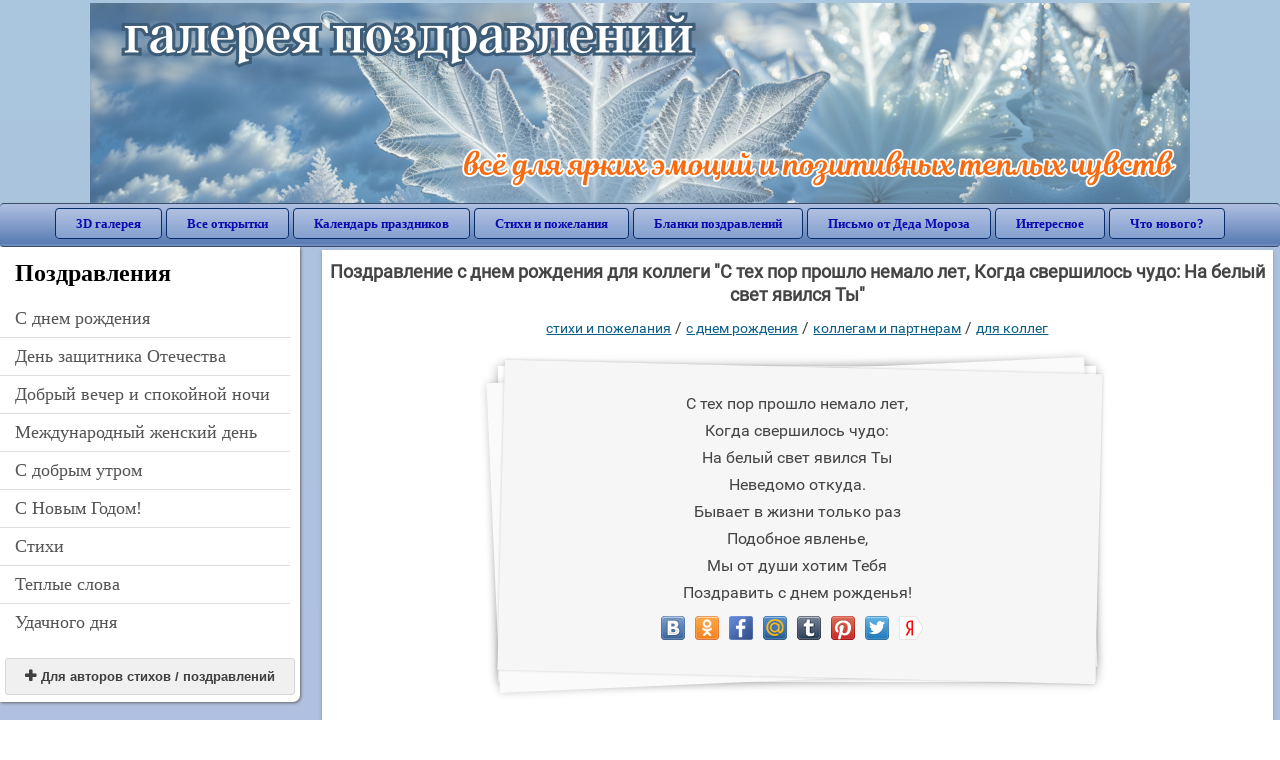

--- FILE ---
content_type: text/html; charset=utf-8;
request_url: https://3d-galleru.ru/pozdrav/text/pozdravlenie-s-dnem-rozhdeniya-dlya-kollegi-658/
body_size: 4718
content:
<!DOCTYPE html><html prefix="og: http://ogp.me/ns#"><head><title>Поздравление с днем рождения для коллеги С тех пор прошло немало лет, Когда свершилось чудо: На белый свет явился Ты </title><meta name="description" content="С тех пор прошло немало лет, Когда свершилось чудо: На белый свет явился Ты Неведомо откуда. Бывает в жизни только раз Подобное явленье, Мы от души хотим Тебя Поздравить с днем рожденья!" /><meta http-equiv="Content-Type" content="text/html; charset=UTF-8"/><link rel="shortcut icon" href="/img/promo/favicon.ico"><meta name="viewport" content="width=device-width, initial-scale=1, maximum-scale=1" /> <link rel="manifest" href="/android_app/manifest.json" /><meta name="theme-color" content="#F6F6F6" /><meta name="application-name" content="Открытки" /><meta name="mobile-web-app-capable" content="yes" /><meta name="viewport" content="width=device-width, initial-scale=1" /><link rel="icon" type="image/png" sizes="16x16" href="/android_app/16x16.png" /><link rel="icon" type="image/png" sizes="32x32" href="/android_app/32x32.png" /><link rel="icon" type="image/png" sizes="96x96" href="/android_app/96x96.png" /><link rel="icon" type="image/png" sizes="192x192" href="/android_app/192x192.png" /><meta name="apple-mobile-web-app-capable" content="yes" /><meta name="apple-mobile-web-app-title" content="Открытки" /><meta name="apple-mobile-web-app-status-bar-style" content="default" /><link rel="apple-touch-icon" sizes="48x48" href="/android_app/48x48.png" /><link rel="apple-touch-icon" sizes="57x57" href="/android_app/57x57.png" /><link rel="apple-touch-icon" sizes="60x60" href="/android_app/60x60.png" /><link rel="apple-touch-icon" sizes="72x72" href="/android_app/72x72.png" /><link rel="apple-touch-icon" sizes="76x76" href="/android_app/76x76.png" /><link rel="apple-touch-icon" sizes="96x96" href="/android_app/96x96.png" /><link rel="apple-touch-icon" sizes="114x114" href="/android_app/114x114.png" /><link rel="apple-touch-icon" sizes="120x120" href="/android_app/120x120.png" /><link rel="apple-touch-icon" sizes="144x144" href="/android_app/144x144.png" /><link rel="apple-touch-icon" sizes="152x152" href="/android_app/152x152.png" /><link rel="apple-touch-icon" sizes="180x180" href="/android_app/180x180.png" /><meta http-equiv="X-UA-Compatible" content="IE=edge,chrome=1"><meta property="og:title" content='Поздравление с днем рождения для коллеги С тех пор прошло немало лет, Когда свершилось чудо: На белый свет явился Ты '><meta property="og:description" content="С тех пор прошло немало лет, Когда свершилось чудо: На белый свет явился Ты Неведомо откуда. Бывает в жизни только раз Подобное явленье, Мы от души хотим Тебя Поздравить с днем рожденья!"><meta property="og:url" content="https://3d-galleru.ru/pozdrav/text/pozdravlenie-s-dnem-rozhdeniya-dlya-kollegi-658/" /><meta property="og:image" content="https://3d-galleru.ru/pozdrav/text/dlya-kolleg-658/promo6.jpeg"><meta name="yandex-verification" content="69785f7a9532c57e" /><meta name="google-site-verification" content="-B5R8Bn804LWib6BQc8fDdDch1qThgdpWCd6yj1M2iY" /><link rel="chrome-webstore-item" href="https://chrome.google.com/webstore/detail/lkgdbimigeeehofgaacanklgmfkilglm"><link href="/css-styles/style,wishes,calendar,popup.css?v=4" rel="stylesheet" type="text/css"><link rel="stylesheet" href="/comments/comments.css" type="text/css"/><link rel="image_src" href="https://3d-galleru.ru/pozdrav/text/dlya-kolleg-658/promo6.jpeg"/><link rel="stylesheet" href="/old/style.css" type="text/css"/><link rel="alternate" media="only screen and (max-width: 640px)" href="https://m.3d-galleru.ru/pozdrav/text/pozdravlenie-s-dnem-rozhdeniya-dlya-kollegi-658/"/></head><body data-base="/pozdrav/search/" data-placeholder="Поиск поздравления на сайте..." data-adult="0"><div id="wrapper"><div class="top-block"><div class="top-title"></div></div><div id="top-line"><a href="/pozdrav/" id="mobile-left-bt"><i>&#xe826;</i>все пожелания</a><div class="top-menu mobile-hidden"><a href="/3D/cat/top-chasa-TH/">3D галерея</a><a href="/archive/">Все открытки</a><a href="/wishes/">Календарь праздников</a><a href="/pozdrav/">Стихи и пожелания</a><a href="https://b.3d-galleru.ru/">Бланки поздравлений</a><a href="/novyj-god/pismo-ot-deda-moroza/" target="_blank">Письмо от Деда Мороза</a><a href="/interest/">Интересное</a><a href="/news/comments/">Что нового?</a></div><div id="menu-btn">Меню</div><div class="mobile-hidden" id="top-line-promo" style="display:none"><a href="https://chrome.google.com/webstore/detail/lkgdbimigeeehofgaacanklgmfkilglm" target="_blank" id="extension-link"><img src="/extentions/img/30x30.png">расширение для вашего браузера</a><a href="/voice-cards/" target="_blank" style="display:none"><img src="/extentions/img/voice-cards.png">Аудио поздравления</a></div></div><div id="content_wishes"><div id="mobile-menu"><h2>Поздравления</h2><ul><li><a href="/pozdrav/cat/c-dnem-rozhdeniya-1414/">C днем рождения</a></li><li><a href="/pozdrav/cat/den-zashhitnika-otechestva-1144/">День защитника Отечества </a></li><li><a href="/pozdrav/cat/dobryj-vecher-i-spokojnoj-nochi-2157/">Добрый вечер и спокойной ночи</a></li><li><a href="/pozdrav/cat/mezhdunarodnyj-zhenskij-den-1150/">Международный женский день </a></li><li><a href="/pozdrav/cat/s-dobrym-utrom-2156/">С добрым утром</a></li><li><a href="/pozdrav/cat/s-novym-godom-2396/">С Новым Годом!</a></li><li><a href="/pozdrav/cat/stixi-2145/">Стихи</a></li><li><a href="/pozdrav/cat/teplye-slova-2159/">Теплые слова</a></li><li><a href="/pozdrav/cat/udachnogo-dnya-2158/">Удачного дня</a></li></ul><div id="main-mobile-menu"><h2>Главное меню</h2><ul><li><a href="/archive/">Открытки</a></li><li><a href="/pozdrav/">Стихи и пожелания</a></li><li><a href="/wishes/">Календарь праздников</a></li><li><a href="https://3d-galleru.ru/novyj-god/pismo-ot-deda-moroza/" target="_blank">Письмо от Деда Мороза</a></li><li><a href="https://b.3d-galleru.ru/" target="_blank">Бланки поздравлений</a></li><li><a href="/interest/">Интересное</a></li><li><a href="/news/comments/">Что нового?</a></li><li><a href="/contact-form/" target="contact-form">Обратная связь</a></li></ul></div><div style="margin:10px 0"></div><div class="add_text_button"><a class="on_page_button" target="_blank" href="/add/"><i>&#xe817;</i>Для авторов стихов / поздравлений</a></div></div><div id="col2_wishes" class="mobile-shift"><div id="page-description"><div class="page-description"><h1>Поздравление с днем рождения для коллеги "С тех пор прошло немало лет,
Когда свершилось чудо:
На белый свет явился Ты"</h1><div class="navigation-path"><a href="/pozdrav/">стихи и пожелания</a> / <a href="/pozdrav/cat/c-dnem-rozhdeniya-1414/">C днем рождения</a> / <a href="/pozdrav/cat/kollegam-i-partneram-1424/">коллегам и партнерам</a> / <a href="/pozdrav/cat/dlya-kolleg-759/">для коллег</a></div><div id="top-like-buttons"></div><div id="top-text"><div id="wish-only">С тех пор прошло немало лет,<br />Когда свершилось чудо:<br />На белый свет явился Ты<br />Неведомо откуда.<br />Бывает в жизни только раз<br />Подобное явленье,<br />Мы от души хотим Тебя<br />Поздравить с днем рожденья!</div></div><div style="clear:both"></div><div class="GAS-element"></div><ul id="wishes-subcats"><h2>Разделы категории "коллегам и партнерам"</h2><li><a href="/pozdrav/cat/dlya-kolleg-759/">для коллег</a></li><li><a href="/pozdrav/cat/dlya-partnerov-761/">для партнеров</a></li><li><a href="/pozdrav/cat/dlya-shefa-2116/">для шефа</a></li><li><a href="/pozdrav/cat/s-otkrytiem-firmy-767/">с открытием фирмы</a></li><div class="wishes-subcats-end"></div></ul><div id="top_actions" data-json='{"id":"top","MD":"0.00","add":["send","text"],"description":"Работа - это неотъемлемая часть жизни каждого человека. Большинство из нас проводит там чуть ли не половину своей жизни. А потому и коллеги и партнеры становятся как вторая семья. И то как будут складываться отношения в коллективе зависит от каждого от...","url":"\/pozdrav\/text\/dlya-kolleg-759\/","text":"С тех пор прошло немало лет,\nКогда свершилось чудо:\nНа белый свет явился Ты\nНеведомо откуда.\nБывает в жизни только раз\nПодобное явленье,\nМы от души хотим Тебя\nПоздравить с днем рожденья!"}'></div><div id="top_actions_content"></div><div id="wishes_comments"><div id="comments-block"><div id="comments-all" class="comment-title mobile-hidden" style="display:none" data-pk="86f98fd47de3a1f21595a4a7729b588c" data-sk="1079b8a486e443af97c86b1ffed83354"><div class="on_page_button" data-action="comment"><i>&#xf27b;</i>Комментировать</div><div class="on_page_button" data-action="login"><i>&#xf2be;</i>Вход</div><div class="on_page_button" data-action="clear-all"><i>&#xe814;</i>Удалить все комментарии</div></div><div id="comment-editor"><b>Ваш комментарий:</b><textarea></textarea><span class="on_page_button" onclick="comments.submit(event)"><i>&#xf0e5;</i>Комментировать</span></div></div></div><div style="clear:both"></div></div></div></div><div id="col3_wishes" class="mobile-shift"><div class="navigation-path" class="mobile-hidden"><a href="/pozdrav/">стихи и пожелания</a> / <a href="/pozdrav/cat/c-dnem-rozhdeniya-1414/">C днем рождения</a> / <a href="/pozdrav/cat/kollegam-i-partneram-1424/">коллегам и партнерам</a> / <a href="/pozdrav/cat/dlya-kolleg-759/">для коллег</a></div><div id="wishes-texts"></div><div class="GAS-element"></div><div id="pages"></div></div></div><div id="footer"><p>Copyright © 2011-2026 Amdoit</p><p>|</p><p><a href="/contact-form/" target="contact-form">Обратная связь</a></p><p>|</p><p><a href="/add/" target="_blank">Разместить свою открытку на сайте</a></p><p>|</p><p><a href="/add/xml/politica.html" target="_blank">Политика конфиденциальности</a></p><p>|</p><p><a href="/add/xml/user-agreement.html" target="_blank">Пользовательское соглашение</a></p><div id="our-socnets-links" class="mobile-only"><i>Мы в соц сетях:</i><div data-sn="ok"></div><div data-sn="vk"></div><div data-sn="mm"></div><div data-sn="in"></div></div></div></div><script type="text/javascript">function add(e, p){	p.appendChild(e);	}	(function(){	if(location.pathname.indexOf('/search/')>0 || screen.width<=600) return false;	var w = document.getElementsByClassName('wish');	if(w.length){	var a = [], p = w[0].parentNode, l=0, r=0, i=0, diff;	for(var i=0; i<w.length; i++) a.push({h: w[i].clientHeight, e: w[i]});	a.sort(function(a, b){return a.h==b.h ? 1 : (a.h>b.h ? -1 : 1)});	for(i=0; i<a.length-1; i+=2){	diff = Math.abs(a[i].h-a[i+1].h)/Math.max(a[i].h, a[i+1].h);	(i+1<a.length/2) ? l+=diff : r+=diff;	}	a.reverse();	for(var i=0; i<a.length; i++){	p.appendChild(a[i].e);	if(i%2==1){	p.insertBefore(a[i].e, a[i-1].e);	a[i-1].e.style.minHeight = a[i].e.clientHeight + "px";	}	}	}	return false;	var styleTag = document.head.appendChild(document.createElement("style")), sheet = styleTag.sheet || styleTag.styleSheet;	if (sheet.insertRule) {	sheet.insertRule ("#wishes-subcats {text-align: left; -webkit-column-count: 3; -moz-column-count: 3; column-count: 3;}", 0);	sheet.insertRule ("#wishes-subcats a {display: block; white-space: nowrap;}", 0);	sheet.insertRule ("#wishes-subcats span {display: block; white-space: nowrap;}", 0);	}	else {	sheet.addRule ("#wishes-subcats", "text-align: left; -webkit-column-count: 3; -moz-column-count: 3; column-count: 3;", 0);	sheet.addRule ("#wishes-subcats a", "display: block; white-space: nowrap;", 0);	sheet.addRule ("#wishes-subcats span", "display: block; white-space: nowrap;", 0);	}	})();</script></body><script src="/js/JS_error.js?v=4"></script><script src="/javascript/small_like_bt,wishes,popup-window,T_Search,sNet,google-analytics.js?v=4"></script><script>AD_manager.slot = "6556263859";	(function(elem, adult){	if(window.IS_MOBILE){	for(var i=0; i<elem.length; i++){ if(elem[i].getBoundingClientRect().top - window.innerHeight>0) elem[i].className = "GAS";	}	window.addEventListener("scroll", function TMP(){	var elem = document.getElementsByClassName('GAS')[0];	if(elem && elem.getBoundingClientRect().top - 2*window.innerHeight<0){	window.removeEventListener("scroll", TMP);	AD_manager.load(adult);	}	});	}	else{	for(var i=0; i<elem.length; i++) elem[i].className = "GAS";	AD_manager.load(adult);	}	})(Array.prototype.slice.call(document.getElementsByClassName("GAS-element")), document.body.dataset.adult>0 ? 1 : 0);</script><script src="/comments/comments.js"></script></html>

--- FILE ---
content_type: text/html; charset=utf-8
request_url: https://www.google.com/recaptcha/api2/aframe
body_size: 268
content:
<!DOCTYPE HTML><html><head><meta http-equiv="content-type" content="text/html; charset=UTF-8"></head><body><script nonce="UQsKkrUShm10jV3n3VGJsQ">/** Anti-fraud and anti-abuse applications only. See google.com/recaptcha */ try{var clients={'sodar':'https://pagead2.googlesyndication.com/pagead/sodar?'};window.addEventListener("message",function(a){try{if(a.source===window.parent){var b=JSON.parse(a.data);var c=clients[b['id']];if(c){var d=document.createElement('img');d.src=c+b['params']+'&rc='+(localStorage.getItem("rc::a")?sessionStorage.getItem("rc::b"):"");window.document.body.appendChild(d);sessionStorage.setItem("rc::e",parseInt(sessionStorage.getItem("rc::e")||0)+1);localStorage.setItem("rc::h",'1769308661584');}}}catch(b){}});window.parent.postMessage("_grecaptcha_ready", "*");}catch(b){}</script></body></html>